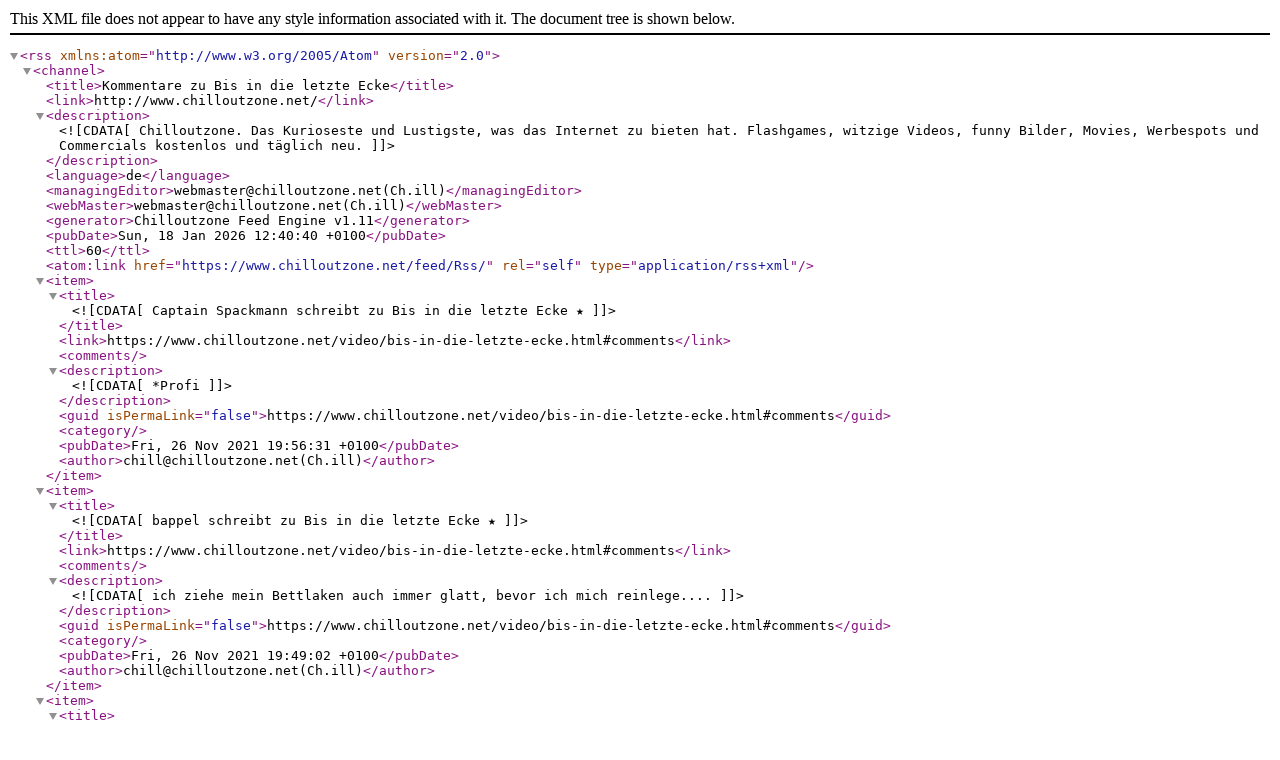

--- FILE ---
content_type: text/xml;charset=UTF-8
request_url: https://www.chilloutzone.net/feed/ContentCommentRss/43046/
body_size: 2895
content:
<?xml version="1.0" encoding="utf-8"?><rss version="2.0" xmlns:atom="http://www.w3.org/2005/Atom">
<channel>
	<title>Kommentare zu Bis in die letzte Ecke</title>
	<link>http://www.chilloutzone.net/</link>
	<description><![CDATA[ Chilloutzone. Das Kurioseste und Lustigste, was das Internet zu bieten hat. Flashgames, witzige Videos, funny Bilder, Movies, Werbespots und Commercials kostenlos und täglich neu.  ]]></description>
	<language>de</language>
	<managingEditor>webmaster@chilloutzone.net(Ch.ill)</managingEditor>
	<webMaster>webmaster@chilloutzone.net(Ch.ill)</webMaster>
	<generator>Chilloutzone Feed Engine v1.11</generator>
	<pubDate>Sun, 18 Jan 2026 12:40:40 +0100</pubDate>
	<ttl>60</ttl>
	<atom:link href="https://www.chilloutzone.net/feed/Rss/" rel="self" type="application/rss+xml" />
		
	<item>
		<title><![CDATA[Captain Spackmann schreibt zu Bis in die letzte Ecke ★ ]]></title>
		<link>https://www.chilloutzone.net/video/bis-in-die-letzte-ecke.html#comments</link>
		<comments></comments>
		<description><![CDATA[ *Profi]]></description>
		<guid isPermaLink="false">https://www.chilloutzone.net/video/bis-in-die-letzte-ecke.html#comments</guid>
		<category></category>
		<pubDate>Fri, 26 Nov 2021 19:56:31 +0100</pubDate>
		<author>chill@chilloutzone.net(Ch.ill)</author>
		
		 
	</item>
		
	<item>
		<title><![CDATA[bappel schreibt zu Bis in die letzte Ecke ★ ]]></title>
		<link>https://www.chilloutzone.net/video/bis-in-die-letzte-ecke.html#comments</link>
		<comments></comments>
		<description><![CDATA[ ich ziehe mein Bettlaken auch immer glatt, bevor ich mich reinlege....]]></description>
		<guid isPermaLink="false">https://www.chilloutzone.net/video/bis-in-die-letzte-ecke.html#comments</guid>
		<category></category>
		<pubDate>Fri, 26 Nov 2021 19:49:02 +0100</pubDate>
		<author>chill@chilloutzone.net(Ch.ill)</author>
		
		 
	</item>
		
	<item>
		<title><![CDATA[Chin_Chillaaa schreibt zu Bis in die letzte Ecke ★ ]]></title>
		<link>https://www.chilloutzone.net/video/bis-in-die-letzte-ecke.html#comments</link>
		<comments></comments>
		<description><![CDATA[ Wie schon der chinesische Philosoph Gla Tze sagte... "Wenn du in der E...]]></description>
		<guid isPermaLink="false">https://www.chilloutzone.net/video/bis-in-die-letzte-ecke.html#comments</guid>
		<category></category>
		<pubDate>Fri, 26 Nov 2021 11:08:42 +0100</pubDate>
		<author>chill@chilloutzone.net(Ch.ill)</author>
		
		 
	</item>
		
	<item>
		<title><![CDATA[Chin_Chillaaa schreibt zu Bis in die letzte Ecke ★ ]]></title>
		<link>https://www.chilloutzone.net/video/bis-in-die-letzte-ecke.html#comments</link>
		<comments></comments>
		<description><![CDATA[ Sich selbst entsorgender Mafia Spitzel]]></description>
		<guid isPermaLink="false">https://www.chilloutzone.net/video/bis-in-die-letzte-ecke.html#comments</guid>
		<category></category>
		<pubDate>Fri, 26 Nov 2021 09:14:47 +0100</pubDate>
		<author>chill@chilloutzone.net(Ch.ill)</author>
		
		 
	</item>
		
</channel>
</rss>